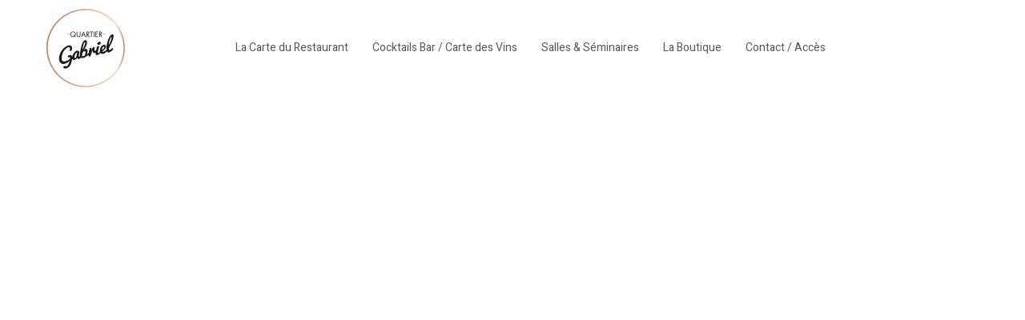

--- FILE ---
content_type: text/html; charset=utf-8
request_url: http://quartier-gabriel.fr/sortir-a-chambery
body_size: 10421
content:

<!doctype html>
<html lang="fr-fr" dir="ltr">
	<head>
		
		<meta name="viewport" content="width=device-width, initial-scale=1, shrink-to-fit=no">
		<meta charset="utf-8" />
	<base href="http://quartier-gabriel.fr/sortir-a-chambery" />
	<meta name="generator" content="HELIX_ULTIMATE_GENERATOR_TEXT" />
	<title>Sortir à Chambéry</title>
	<link href="/images/Ne-pas-toucher/favicon-qg.png" rel="shortcut icon" type="image/vnd.microsoft.icon" />
	<link href="/components/com_sppagebuilder/assets/css/font-awesome-5.min.css?4c712525bbbcd041da9d1cec623f871f" rel="stylesheet" />
	<link href="/components/com_sppagebuilder/assets/css/font-awesome-v4-shims.css?4c712525bbbcd041da9d1cec623f871f" rel="stylesheet" />
	<link href="/components/com_sppagebuilder/assets/css/animate.min.css?4c712525bbbcd041da9d1cec623f871f" rel="stylesheet" />
	<link href="/components/com_sppagebuilder/assets/css/sppagebuilder.css?4c712525bbbcd041da9d1cec623f871f" rel="stylesheet" />
	<link href="//fonts.googleapis.com/css?family=Poppins:100,100italic,200,200italic,300,300italic,400,400italic,500,500italic,600,600italic,700,700italic,800,800italic,900,900italic&display=swap" rel="stylesheet" />
	<link href="/media/com_sliderck/assets/swiper.css" rel="stylesheet" />
	<link href="//fonts.googleapis.com/css?family=Heebo:100,100i,300,300i,400,400i,500,500i,700,700i,900,900i&subset=latin&display=swap" rel="stylesheet" media="none" onload="media=&quot;all&quot;" />
	<link href="//fonts.googleapis.com/css?family=Poppins:100,100i,300,300i,400,400i,500,500i,700,700i,900,900i&subset=latin&display=swap" rel="stylesheet" media="none" onload="media=&quot;all&quot;" />
	<link href="//fonts.googleapis.com/css?family=Poppins:100,100i,300,300i,400,400i,500,500i,700,700i,900,900i&subset=devanagari&display=swap" rel="stylesheet" media="none" onload="media=&quot;all&quot;" />
	<link href="//fonts.googleapis.com/css?family=Work Sans:100,100i,300,300i,400,400i,500,500i,700,700i,900,900i&subset=latin&display=swap" rel="stylesheet" media="none" onload="media=&quot;all&quot;" />
	<link href="/templates/shaper_helixultimate/css/bootstrap.min.css" rel="stylesheet" />
	<link href="/plugins/system/helixultimate/assets/css/system-j3.min.css" rel="stylesheet" />
	<link href="/templates/shaper_helixultimate/css/template.css" rel="stylesheet" />
	<link href="/templates/shaper_helixultimate/css/presets/default.css" rel="stylesheet" />
	<link href="/components/com_sppagebuilder/assets/css/magnific-popup.css" rel="stylesheet" />
	<link href="//fonts.googleapis.com/css?family=Open+Sans:100,100italic,200,200italic,300,300italic,400,400italic,500,500italic,600,600italic,700,700italic,800,800italic,900,900italic&display=swap" rel="stylesheet" />
	<style>
#sliderck102 .swiper-img-cont { background-size: cover; }#sliderck102 .swiper-slide {
				
				-webkit-transition: filter 1s;
				transition: filter 1s;filter: blur(900pxpx);
				
				 -webkit-transition-delay: 0s;
				transition-delay: 0s;
			}
			#sliderck102 .swiper-slide:hover {
				z-index: 1;
				
			}
			#sliderck102 .swiper-slide.swiper-slide-active {
				z-index: 1;
				
			}
			
	#sliderck102 .swiper-title {
		width: 500px;
	color: #FFFFFF;
	padding-top: 50px;
	padding-right: 50px;
	padding-bottom: 50px;
	padding-left: 50px;
	font-size: 45px;
	font-family: 'Open Sans';
}
	#sliderck102 .swiper-button-prev {background-image: url("data:image/svg+xml;charset=utf-8,%3Csvg%20xmlns%3D'http%3A%2F%2Fwww.w3.org%2F2000%2Fsvg'%20viewBox%3D'0%200%2027%2044'%3E%3Cpath%20d%3D'M0%2C22L22%2C0l2.1%2C2.1L4.2%2C22l19.9%2C19.9L22%2C44L0%2C22L0%2C22L0%2C22z'%20fill%3D'%23FFFFFF'%2F%3E%3C%2Fsvg%3E");}
	#sliderck102 .swiper-button-next {background-image: url("data:image/svg+xml;charset=utf-8,%3Csvg%20xmlns%3D'http%3A%2F%2Fwww.w3.org%2F2000%2Fsvg'%20viewBox%3D'0%200%2027%2044'%3E%3Cpath%20d%3D'M27%2C22L27%2C22L5%2C44l-2.1-2.1L22.8%2C22L2.9%2C2.1L5%2C0L27%2C22L27%2C22z'%20fill%3D'%23FFFFFF'%2F%3E%3C%2Fsvg%3E");}
	#sliderck102 .swiper-button-prev:hover {background-image: url("data:image/svg+xml;charset=utf-8,%3Csvg%20xmlns%3D'http%3A%2F%2Fwww.w3.org%2F2000%2Fsvg'%20viewBox%3D'0%200%2027%2044'%3E%3Cpath%20d%3D'M0%2C22L22%2C0l2.1%2C2.1L4.2%2C22l19.9%2C19.9L22%2C44L0%2C22L0%2C22L0%2C22z'%20fill%3D'%23FFFFFF'%2F%3E%3C%2Fsvg%3E");}
	#sliderck102 .swiper-button-next:hover {background-image: url("data:image/svg+xml;charset=utf-8,%3Csvg%20xmlns%3D'http%3A%2F%2Fwww.w3.org%2F2000%2Fsvg'%20viewBox%3D'0%200%2027%2044'%3E%3Cpath%20d%3D'M27%2C22L27%2C22L5%2C44l-2.1-2.1L22.8%2C22L2.9%2C2.1L5%2C0L27%2C22L27%2C22z'%20fill%3D'%23FFFFFF'%2F%3E%3C%2Fsvg%3E");}
	#sliderck102 .swiper-pagination-bullet {background: #FFFFFF;}
	#sliderck102 .swiper-pagination-bullet-active {background: #FFFFFF;}.sp-page-builder .page-content #section-id-1636993094886{padding-top:0px;padding-right:0px;padding-bottom:0px;padding-left:0px;margin-top:0px;margin-right:0px;margin-bottom:0px;margin-left:0px;}#column-id-1636993094887{padding-top:1%;padding-right:15%;padding-bottom:10%;padding-left:15%;box-shadow:0 0 0 0 #fff;}@media (min-width:768px) and (max-width:991px) { #column-id-1636993094887{padding-top:0%;padding-right:0%;padding-bottom:10%;padding-left:0%;} }@media (max-width:767px) { #column-id-1636993094887{padding-top:10%;padding-right:10%;padding-bottom:10%;padding-left:10%;} }#sppb-addon-1636993094888 .sppb-addon-title {color:#121212;font-size:70px;font-weight:200;}@media (max-width:767px) {#sppb-addon-1636993094888 .sppb-addon-title {font-size:56px;line-height:56px;}}#sppb-addon-1636993094888 .sppb-addon-title { font-family:"Poppins"; }.sp-page-builder .page-content #section-id-1645605775382{padding-top:0px;padding-right:0px;padding-bottom:0px;padding-left:0px;margin-top:0px;margin-right:0px;margin-bottom:0px;margin-left:0px;background-color:#f4f4f4;}#column-id-1645605775383{padding-top:5%;padding-right:15%;padding-bottom:5%;padding-left:15%;box-shadow:0 0 0 0 #fff;}@media (min-width:768px) and (max-width:991px) { #column-id-1645605775383{padding-top:15%;padding-right:15%;padding-bottom:5%;padding-left:15%;} }@media (max-width:767px) { #column-id-1645605775383{padding-top:10%;padding-right:10%;padding-bottom:10%;padding-left:10%;} }#sppb-addon-1636993094890 {color:#303030;}#sppb-addon-1636993094890 a {color:#000000;}#sppb-addon-1636993094890 a:hover,#sppb-addon-1636993094890 a:focus,#sppb-addon-1636993094890 a:active {color:#bf5353;}#column-id-1645605775385{padding-top:15%;padding-right:15%;padding-bottom:15%;padding-left:0%;box-shadow:0 0 0 0 #fff;}@media (min-width:768px) and (max-width:991px) { #column-id-1645605775385{padding-top:0%;padding-right:15%;padding-bottom:15%;padding-left:15%;} }@media (max-width:767px) { #column-id-1645605775385{padding-top:0%;padding-right:0%;padding-bottom:0%;padding-left:0%;} }#sppb-addon-wrapper-1645605775387 {margin:0px 0px 30px 0px;}#sppb-addon-1645605775387 {box-shadow:0 0 0 0 #ffffff;}@media (min-width:768px) and (max-width:991px) {#sppb-addon-wrapper-1645605775387 {margin-top:0px;margin-right:0px;margin-bottom:20px;margin-left:0px;}}@media (max-width:767px) {#sppb-addon-wrapper-1645605775387 {margin-top:0px;margin-right:0px;margin-bottom:10px;margin-left:0px;}}.bfQuickMode .bfNextButton, .bfQuickMode .bfSubmitButton, .bfQuickMode .bfCancelButton {
    float: right;
    background: #121212;
    border-radius: 5px;
    border: 1px solid #c5886c;
    width: 100%;
    color: #fff;
    padding: 10px;
    margin-top: 20px;
}
.sppb-btn-default.sppb-btn-outline.focus:hover, .sppb-btn-default.sppb-btn-outline:focus:hover, .sppb-btn-default.sppb-btn-outline:hover {
    color: #010101;
    background-color: #c5886c;
    border-color: #c5886c;
}
.sppb-btn-default {
    color: #010101;
    background-color: #eff1f4;
    border-color: #c5886c;
}
.burger-icon > span {
    display: block;
    height: 2px;
    background-color: #c5886c;
    margin: 5px 0;
    transition: background-color 0.3s ease-in, opacity 0.3s ease-in, transform 0.3s ease-in;
}
.offcanvas-active .burger-icon > span, #modal-menu-toggler.active .burger-icon > span {
    background-color: #c5886c;
}
#sp-header {
    height: 120px;
    width: 100%;
    position: relative;
    z-index: 99;
    box-shadow: 0 0 0px 0 rgba(0, 0, 0, 0.1);
    animation: spFadeIn 0.5s;
}body{font-family: 'Heebo', sans-serif;font-size: 15px;color: #8b8b8b;line-height: 1.65;text-decoration: none;}
h1{font-family: 'Poppins', sans-serif;font-size: 70px;line-height: 0.9;text-decoration: none;}
@media (min-width:768px) and (max-width:991px){h1{font-size: 65px;}
}
@media (max-width:767px){h1{font-size: 55px;}
}
h2{font-family: 'Poppins', sans-serif;font-size: 50px;text-decoration: none;}
@media (max-width:767px){h2{font-size: 40px;}
}
h3{font-family: 'Work Sans', sans-serif;font-size: 22px;text-decoration: none;}
.logo-image {height:100px;}.logo-image-phone {height:100px;}@media(max-width: 992px) {.logo-image {height: 100px;}.logo-image-phone {height: 100px;}}@media(max-width: 576px) {.logo-image {height: 90px;}.logo-image-phone {height: 90px;}}.logo-image {height:100px;}.logo-image-phone {height:100px;}@media(max-width: 992px) {.logo-image {height: 100px;}.logo-image-phone {height: 100px;}}@media(max-width: 576px) {.logo-image {height: 90px;}.logo-image-phone {height: 90px;}}#sp-bottom{ background-color:#333333; }#sp-footer{ background-color:#333333; }.logo-image {height:100px;}.logo-image-phone {height:100px;}@media(max-width: 992px) {.logo-image {height: 100px;}.logo-image-phone {height: 100px;}}@media(max-width: 576px) {.logo-image {height: 90px;}.logo-image-phone {height: 90px;}}
	</style>
	<script type="application/json" class="joomla-script-options new">{"csrf.token":"0a0a4a60fd15fa8737ec683268b28eff","data":{"breakpoints":{"tablet":991,"mobile":480},"header":{"stickyOffset":"50"}},"system.paths":{"root":"","base":""}}</script>
	<script src="/media/jui/js/jquery.min.js?c89a24aa3743a347df915ea5ca49fa93"></script>
	<script src="/media/jui/js/jquery-noconflict.js?c89a24aa3743a347df915ea5ca49fa93"></script>
	<script src="/media/jui/js/jquery-migrate.min.js?c89a24aa3743a347df915ea5ca49fa93"></script>
	<script src="/components/com_sppagebuilder/assets/js/jquery.parallax.js?4c712525bbbcd041da9d1cec623f871f"></script>
	<script src="/components/com_sppagebuilder/assets/js/sppagebuilder.js?4c712525bbbcd041da9d1cec623f871f" defer></script>
	<script src="/media/com_sliderck/assets/swiper.min.js"></script>
	<script src="/templates/shaper_helixultimate/js/bootstrap.bundle.min.js"></script>
	<script src="/templates/shaper_helixultimate/js/main.js"></script>
	<script src="/components/com_sppagebuilder/assets/js/jquery.magnific-popup.min.js"></script>
	<script src="/media/system/js/core.js?c89a24aa3743a347df915ea5ca49fa93"></script>
	<script src="/templates/shaper_helixultimate/js/lazysizes.min.js"></script>
	<script>
;(function ($) {
	$.ajaxSetup({
		headers: {
			'X-CSRF-Token': Joomla.getOptions('csrf.token')
		}
	});
})(jQuery);jQuery(document).ready(function(){
	var sliderck102 = new Swiper('#sliderck102', {
		pagination: '.swiper-pagination',
		paginationClickable: true,
		setWrapperSize: true, // nécessaire pour garder les images centrées lors de la réduction de la fenêtre
		slidesPerView: '1',
		slidesPerGroup: 1,
		slidesPerColumn: 1,
		spaceBetween: 30,
		centeredSlides: true,
		initialSlide: 0,
		freeMode: 0,
		speed: 600,
		autoplay: 2000,
		autoplayDisableOnInteraction: true,
		autoplayStopOnLast: 1,
		effect: 'slide',
		fade: {crossFade: true},
		loop: true,
		loopedSlides: 3,
		keyboardControl: 0,
		mousewheelControl: 0,
		a11y: true,
		paginationType: 'bullets', // 'bullets' or 'progress' or 'fraction' or 'custom'
		
		// direction: 'horizontal',
		// autoHeight: true, //enable auto height to use more with content in slides. Not for images
		nextButton: '.swiper-button-next',
		prevButton: '.swiper-button-prev',
	});
	
});
template="shaper_helixultimate";jQuery(document).ready(function($){'use strict';
				if('hide' === 'hide') {
					$( '#sppb-addon-1645633588494' + ' .sppb-addon-accordion .sppb-panel-heading').removeClass('active');
				} else {
					$( '#sppb-addon-1645633588494' + ' .sppb-addon-accordion .sppb-panel-heading').addClass('active');
				}
				$( '#sppb-addon-1645633588494' + ' .sppb-addon-accordion .sppb-panel-collapse').hide();
			});
	</script>
	<meta property="og:title" content="Sortir à Chambéry" />
	<meta property="og:type" content="website" />
	<meta property="og:url" content="http://quartier-gabriel.fr/sortir-a-chambery" />
	<meta property="og:site_name" content="Quartier Gabriel" />
	<meta name="twitter:card" content="summary" />
	<meta name="twitter:site" content="Quartier Gabriel" />
	</head>
	<body class="site helix-ultimate hu com-sppagebuilder view-page layout-default task-none itemid-177 fr-fr ltr layout-fluid offcanvas-init offcanvs-position-right">

		
					<div class="sp-pre-loader">
				<div class='sp-loader-circle'></div>			</div>
		
		<div class="body-wrapper">
			<div class="body-innerwrapper">
				
<header id="sp-header" class="full-header full-header-center">
	<div class="container-fluid">
		<div class="container-inner">
			<div class="row align-items-center">
				<!-- Logo -->
				<div id="sp-logo" class="col-auto">
					<div class="sp-column">
													
							<div class="logo"><a href="/">
				<img class="logo-image  d-none d-lg-inline-block lazyload"
					data-srcset='http://quartier-gabriel.fr/images/logo-qg-web-v2.svg 1x, '
					data-src='http://quartier-gabriel.fr/images/logo-qg-web-v2.svg'
					alt='Quartier Gabriel'
				 data-size="auto" />
				<img class="logo-image-phone d-inline-block d-lg-none lazyload" data-src="http://quartier-gabriel.fr/images/logo-qg-web-v2.svg" alt="Quartier Gabriel" /></a></div>											</div>
				</div>

				<!-- Menu -->
				<div id="sp-menu" class="menu-with-social menu-center col-auto flex-auto">
					<div class="sp-column d-flex justify-content-between align-items-center">
						<div class="menu-with-offcanvas d-flex justify-content-between align-items-center flex-auto">
							<nav class="sp-megamenu-wrapper d-flex" role="navigation"><a id="offcanvas-toggler" aria-label="Menu" class="offcanvas-toggler-right d-flex d-lg-none" href="#"><div class="burger-icon" aria-hidden="true"><span></span><span></span><span></span></div></a><ul class="sp-megamenu-parent menu-animation-fade-up d-none d-lg-block"><li class="sp-menu-item"></li><li class="sp-menu-item"><a   href="/restaurant-menus-quartier-gabriel" >La Carte du Restaurant</a></li><li class="sp-menu-item"><a   href="/cocktails-bar-carte-des-vins" >Cocktails Bar / Carte des Vins</a></li><li class="sp-menu-item"><a   href="/salles-seminaires-montbonnot-grenoble" >Salles &amp; Séminaires</a></li><li class="sp-menu-item"><a  rel="noopener noreferrer" href="https://drive.quartier-gabriel.fr/" target="_blank" >La Boutique</a></li><li class="sp-menu-item"><a   href="/contact-acces" >Contact / Accès</a></li></ul></nav>							
						</div>

						<!-- Related Modules -->
						<div class="d-none d-lg-flex header-modules align-items-center">
								
													</div>

						<!-- Social icons -->
						<div class="social-wrap no-border d-flex align-items-center">
							<ul class="social-icons"><li class="social-icon-facebook"><a target="_blank" rel="noopener noreferrer" href="https://www.facebook.com/Quartier-Gabriel-546160765448424/" aria-label="Facebook"><span class="fab fa-facebook" aria-hidden="true"></span></a></li><li class="social-icon-instagram"><a target="_blank" rel="noopener noreferrer" href="https://www.instagram.com/quartiergabrielqg/?hl=fr" aria-label="Instagram"><span class="fab fa-instagram" aria-hidden="true"></span></a></li></ul>						</div>

						<!-- if offcanvas position right -->
													<a id="offcanvas-toggler"  aria-label="Menu" title="Menu"  class="mega offcanvas-toggler-secondary offcanvas-toggler-right d-flex align-items-center" href="#">
							<div class="burger-icon"><span></span><span></span><span></span></div>
							</a>
											</div>
				</div>

			</div>
		</div>
	</div>
</header>				
<section id="sp-section-1" >

				
	
<div class="row">
	<div id="sp-title" class="col-lg-12 "><div class="sp-column "><div class="sp-module "><div class="sp-module-content"><div class="mod-sppagebuilder  sp-page-builder" data-module_id="104">
	<div class="page-content">
		<div id="section-id-1679652878840" class="sppb-section" ><div class="sppb-container-inner"><div class="sppb-row"><div class="sppb-col-md-12" id="column-wrap-id-1679652878839"><div id="column-id-1679652878839" class="sppb-column" ><div class="sppb-column-addons"><div id="sppb-addon-wrapper-1679653080966" class="sppb-addon-wrapper"><div id="sppb-addon-1679653080966" class="clearfix "     ><div id="sppb-modal-1679653080966" class="mfp-hide white-popup-block"><div class="modal-inner-block"><br /><iframe style="display: block; margin: 0 auto; max-width: 600px; height: 630px;" src="https://bookings.zenchef.com/results?rid=361318&amp;fullscreen=1" width="100%" height="630" frameborder="0" scrolling="yes"></iframe></div></div><div class=" sppb-text-center"><a class="sppb-btn  sppb-btn-custom sppb-btn-sm sppb-btn-rounded sppb-btn-outline sppb-magnific-popup sppb-modal-selector" data-popup_type="inline" data-mainclass="mfp-no-margins mfp-with-zoom" href="#sppb-modal-1679653080966" id="sppb-modal-1679653080966-selector">BOOKEZ VOTRE TABLE</a></div><style type="text/css">#sppb-addon-wrapper-1679653080966 {
margin:0px 0px 0px 0px;}
#sppb-addon-1679653080966 {
	box-shadow: 0 0 0 0 #ffffff;
}
#sppb-addon-1679653080966 {
}
#sppb-addon-1679653080966.sppb-element-loaded {
}
@media (min-width: 768px) and (max-width: 991px) {#sppb-addon-1679653080966 {}}@media (max-width: 767px) {#sppb-addon-1679653080966 {}}</style><style type="text/css">#sppb-addon-1679653080966 #sppb-modal-1679653080966-selector.sppb-btn-custom{letter-spacing: 5px;}#sppb-addon-1679653080966 #sppb-modal-1679653080966-selector.sppb-btn-custom { border-color: #333;background-color: transparent; color: #333; padding: 10px 15px 10px 15px;}#sppb-addon-1679653080966 #sppb-modal-1679653080966-selector.sppb-btn-custom:hover { border-color: #222; background-color: #222; color: #fff;}</style></div></div></div></div></div></div></div></div><style type="text/css">.sp-page-builder .page-content #section-id-1630932731726{padding-top:50px;padding-right:0px;padding-bottom:50px;padding-left:0px;margin-top:0px;margin-right:0px;margin-bottom:0px;margin-left:0px;background-color:#333333;}#column-id-1630932731725{padding-top:50px;box-shadow:0 0 0 0 #fff;background-color:#121212;}#column-id-1630932749194{box-shadow:0 0 0 0 #fff;background-image:url(/images/Ne-pas-toucher/plan-quartier-gabriel.jpg);background-repeat:no-repeat;background-size:cover;background-attachment:scroll;background-position:0 0;}#column-id-1630932749194 > .sppb-column-overlay {background-color:rgba(0, 0, 0, 0.39)}#column-id-1630932749195{padding-top:50px;box-shadow:0 0 0 0 #fff;background-color:#121212;}.sp-page-builder .page-content #section-id-1679652878840{padding-top:0px;padding-right:0px;padding-bottom:20px;padding-left:0px;margin-top:0px;margin-right:0px;margin-bottom:0px;margin-left:0px;box-shadow:0 0 0 0 #ffffff;}@media (min-width:768px) and (max-width:991px) { .sp-page-builder .page-content #section-id-1679652878840{padding-top:33px;padding-right:0px;padding-bottom:0px;padding-left:0px;} }@media (max-width:767px) { .sp-page-builder .page-content #section-id-1679652878840{padding-top:46px;padding-right:0px;padding-bottom:15px;padding-left:0px;} }#column-id-1679652878839{box-shadow:0 0 0 0 #fff;}</style>	</div>
</div>
</div></div></div></div></div>
				
</section>
<section id="sp-main-body" >

				
	
<div class="row">
	
<main id="sp-component" class="col-lg-12 ">
	<div class="sp-column ">
		<div id="system-message-container" aria-live="polite">
			</div>


		
		
<div id="sp-page-builder" class="sp-page-builder  page-39">

	
	<div class="page-content">
				<section id="section-id-1636993094886" class="sppb-section" ><div class="sppb-row-overlay"></div><div class="sppb-row-container"><div class="sppb-row sppb-no-gutter"><div class="sppb-col-md-12 sppb-col-sm-12 sppp-column-vertical-align" id="column-wrap-id-1636993094887"><div id="column-id-1636993094887" class="sppb-column sppb-align-items-center" ><div class="sppb-column-addons"><div id="sppb-addon-wrapper-1636993094888" class="sppb-addon-wrapper"><div id="sppb-addon-1636993094888" class="clearfix "     ><div class="sppb-addon sppb-addon-text-block sppb-text-center "><h1 class="sppb-addon-title">Sortir à Chambéry</h1><div class="sppb-addon-content"></div></div></div></div></div></div></div></div></div></section><div id="section-id-1645605775382" class="sppb-section" ><div class="sppb-row-overlay"></div><div class="sppb-container-inner"><div class="sppb-row sppb-no-gutter"><div class="sppb-col-md-6 sppb-col-sm-12 sppp-column-vertical-align" id="column-wrap-id-1645605775383"><div id="column-id-1645605775383" class="sppb-column sppb-align-items-center" ><div class="sppb-column-addons"><div id="sppb-addon-wrapper-1636993094890" class="sppb-addon-wrapper"><div id="sppb-addon-1636993094890" class="clearfix "     ><div class="sppb-addon sppb-addon-text-block sppb-text-left "><h2 class="sppb-addon-title">Vous voulez sortir à chambery pour vous retrouver entre amis ou en famille ?</h2><div class="sppb-addon-content">Venez vite au bar brasserie Quartier Gabriel, le meilleur des bar pour sortir à chambery. Nous avons engagé pour vous les meilleurs serveurs et commis de cuisine dans ce bar brasserie pour sortit à chambery et vous pourrez aussi y goûter les meilleurs bières et cocktails que dans tout autre endroit où vous pourriez sortir à chambery.<br /><br />Pour consulter nos actualités et sortir à chambery, nos photos, nos infos, et nos menus afin de profiter pleinement et sortir à chambery, visitez régulièrement notre site internet http://www.quartier-gabriel.fr ou venez nous rendre visite directement au 75, rue Blaise Pascal 38330 MONTBONNOT pour profiter de tout le confort, du design, des jeux de lumière, de la musique, de la cuisine et des boissons du Quartier Gabriel et sortir à chambery. Une sortie unique dans la région.<br /><br />Ce bar aménagé comme un quartier pour sortir à chambery conviendra au plus grand nombre d’entre vous, à toute heure la journée et pour toutes les occasions possibles et imaginables à réaliser pour sortir à chambery comme un séminaire, un rendez-vous amoureux, un anniversaire, un baptême, un mariage ou même une soirée privée.<br /><br />Vous pouvez nous poser toutes vos questions pour sortir à chambery sur notre formulaire de contact, par mail ou par téléphone au 04 76 63 08 21 et un expert de sortir à chambery vous répondra pour sortir à chambery.<br /><br />Quartier Gabriel, sortir à chambery pour faire la fête et se retrouver en permanence, en toute discrétion et dans le plus grand confort.<br /><br /><a href="http://www.quartier-gabriel.fr/sortir-a-grenoble"><strong>Avec Quartier Gabriel, il est plus facile de sortir à chambery ou de sortir à grenoble pour se faire plaisir.</strong></a></div></div></div></div></div></div></div><div class="sppb-col-md-6 sppb-col-sm-12 sppp-column-vertical-align" id="column-wrap-id-1645605775385"><div id="column-id-1645605775385" class="sppb-column sppb-align-items-center" ><div class="sppb-column-addons"><div id="sppb-addon-wrapper-1645605775387" class="sppb-addon-wrapper"><div id="sppb-addon-1645605775387" class="clearfix "     ><div class="sppb-addon sppb-addon-module "><div class="sppb-addon-content"><div class="swiper-container swiper-layout-over " id="sliderck102" dir="ltr" data-effect="slide">
	<div class="swiper-wrapper">
				<div class="swiper-slide">
						<figure class="swiper-img-cont" style="background-image:url('/images/photos-bar/qg-cocktails-bar.jpg')">
				<img class="swiper-img lazyload" alt="" data-src="http://quartier-gabriel.fr//images/photos-bar/qg-cocktails-bar.jpg" />
			</figure>
								</div>
				<div class="swiper-slide">
						<figure class="swiper-img-cont" style="background-image:url('/images/photos-bar/qg-cocktails-bar-2.jpg')">
				<img class="swiper-img lazyload" alt="" data-src="http://quartier-gabriel.fr//images/photos-bar/qg-cocktails-bar-2.jpg" />
			</figure>
								</div>
				<div class="swiper-slide">
						<figure class="swiper-img-cont" style="background-image:url('/images/photos-bar/qg-cocktails-bar-3.jpg')">
				<img class="swiper-img lazyload" alt="" data-src="http://quartier-gabriel.fr//images/photos-bar/qg-cocktails-bar-3.jpg" />
			</figure>
								</div>
			</div>
		<div class="swiper-pagination"></div>
			<div class="swiper-button-next"></div>
	<div class="swiper-button-prev"></div>
	</div>

</div></div></div></div></div></div></div></div></div></div>
			</div>
</div>



			</div>
</main>
</div>
				
</section>
<section id="sp-bottom" >

						<div class="container">
				<div class="container-inner">
			
	
<div class="row">
	<div id="sp-bottom4" class="col-lg-12 "><div class="sp-column "><div class="sp-module "><div class="sp-module-content"><div class="mod-sppagebuilder  sp-page-builder" data-module_id="94">
	<div class="page-content">
		<div id="section-id-1630932731726" class="sppb-section" ><div class="sppb-row-overlay"></div><div class="sppb-container-inner"><div class="sppb-row sppb-no-gutter"><div class="sppb-col-md-4 sppb-col-sm-6 sppp-column-vertical-align" id="column-wrap-id-1630932731725"><div id="column-id-1630932731725" class="sppb-column sppb-align-items-center" ><div class="sppb-column-addons"><div id="sppb-addon-wrapper-1630932769683" class="sppb-addon-wrapper"><div id="sppb-addon-1630932769683" class="clearfix "     ><div class="sppb-addon sppb-addon-single-image sppb-text-center "><div class="sppb-addon-content"><div class="sppb-addon-single-image-container"><img class="sppb-img-responsive lazyload" data-src="http://quartier-gabriel.fr//images/Ne-pas-toucher/logo-qg-web.svg"  alt="Image" title=""   /></div></div></div><style type="text/css">@media (min-width: 768px) and (max-width: 991px) {#sppb-addon-1630932769683 {}}@media (max-width: 767px) {#sppb-addon-1630932769683 {}}</style><style type="text/css">#sppb-addon-1630932769683 img{}@media (min-width: 768px) and (max-width: 991px) {#sppb-addon-1630932769683 img{}}@media (max-width: 767px) {#sppb-addon-1630932769683 img{}}</style></div></div><div id="sppb-addon-wrapper-1630941236141" class="sppb-addon-wrapper"><div id="sppb-addon-1630941236141" class="clearfix "     ><div class="sppb-empty-space  clearfix"></div><style type="text/css">@media (min-width: 768px) and (max-width: 991px) {#sppb-addon-1630941236141 {}}@media (max-width: 767px) {#sppb-addon-1630941236141 {}}</style><style type="text/css">#sppb-addon-1630941236141 .sppb-empty-space {height: 40px;}@media (min-width: 768px) and (max-width: 991px) {#sppb-addon-1630941236141 .sppb-empty-space {height: 30px;}}@media (max-width: 767px) {#sppb-addon-1630941236141 .sppb-empty-space {height: 20px;}}</style></div></div><div id="sppb-addon-wrapper-1630932731729" class="sppb-addon-wrapper"><div id="sppb-addon-1630932731729" class="clearfix "     ><div class="sppb-addon sppb-addon-text-block  "><h3 class="sppb-addon-title">QUARTIER GABRIEL</h3><div class="sppb-addon-content">"Inovallée"<br />75, rue Blaise Pascal<br />38330 MONTBONNOT</div></div><style type="text/css">#sppb-addon-wrapper-1630932731729 {
margin:0px 0px 0px 0px;}
#sppb-addon-1630932731729 {
	color: #ffffff;
	background-color: #121212;
	box-shadow: 0 0 0 0 #ffffff;
padding:0px 50px 50px 50px;}
#sppb-addon-1630932731729 {
}
#sppb-addon-1630932731729.sppb-element-loaded {
}
#sppb-addon-1630932731729 .sppb-addon-title {
color:#ffffff;font-weight: 300;}
@media (min-width: 768px) and (max-width: 991px) {#sppb-addon-1630932731729 {}#sppb-addon-wrapper-1630932731729 {margin-top: 0px;margin-right: 0px;margin-bottom: 0px;margin-left: 0px;}}@media (max-width: 767px) {#sppb-addon-1630932731729 {}#sppb-addon-wrapper-1630932731729 {margin-top: 0px;margin-right: 0px;margin-bottom: 0px;margin-left: 0px;}}#sppb-addon-1630932731729 .sppb-addon-title { font-family: "Open Sans"; }
</style><style type="text/css">@media (min-width: 768px) and (max-width: 991px) {}@media (max-width: 767px) {}</style></div></div><div id="sppb-addon-wrapper-1630935755221" class="sppb-addon-wrapper"><div id="sppb-addon-1630935755221" class="clearfix "     ><div class="sppb-addon sppb-addon-text-block  "><h3 class="sppb-addon-title">Information & Réservation </h3><div class="sppb-addon-content"></div></div><style type="text/css">#sppb-addon-wrapper-1630935755221 {
margin:0px 0px 0px 0px;}
#sppb-addon-1630935755221 {
	color: #ffffff;
	background-color: #121212;
	box-shadow: 0 0 0 0 #ffffff;
padding:0px 50px 20px 50px;}
#sppb-addon-1630935755221 {
}
#sppb-addon-1630935755221.sppb-element-loaded {
}
#sppb-addon-1630935755221 .sppb-addon-title {
font-weight: 300;}
@media (min-width: 768px) and (max-width: 991px) {#sppb-addon-1630935755221 {}#sppb-addon-wrapper-1630935755221 {margin-top: 0px;margin-right: 0px;margin-bottom: 0px;margin-left: 0px;}}@media (max-width: 767px) {#sppb-addon-1630935755221 {}#sppb-addon-wrapper-1630935755221 {margin-top: 0px;margin-right: 0px;margin-bottom: 0px;margin-left: 0px;}}#sppb-addon-1630935755221 .sppb-addon-title { font-family: "Open Sans"; }
</style><style type="text/css">@media (min-width: 768px) and (max-width: 991px) {}@media (max-width: 767px) {}</style></div></div><div id="sppb-addon-wrapper-1630932987219" class="sppb-addon-wrapper"><div id="sppb-addon-1630932987219" class="clearfix "     ><div class="sppb-text-left"><a href="tel:0476630821" id="btn-1630932987219" class="sppb-btn  sppb-btn-default sppb-btn-lg sppb-btn-block sppb-btn-rounded sppb-btn-outline">04 76 63 08 21</a></div><style type="text/css">#sppb-addon-1630932987219 {
	background-color: #121212;
padding:0px 50px 0px 50px;}
#sppb-addon-1630932987219 {
}
#sppb-addon-1630932987219.sppb-element-loaded {
}
@media (min-width: 768px) and (max-width: 991px) {#sppb-addon-1630932987219 {}}@media (max-width: 767px) {#sppb-addon-1630932987219 {}}</style><style type="text/css">#sppb-addon-1630932987219 .sppb-btn i {margin:0px 0px 0px 0px;}</style></div></div><div id="sppb-addon-wrapper-1630936185025" class="sppb-addon-wrapper"><div id="sppb-addon-1630936185025" class="clearfix "     ><div class="sppb-addon sppb-addon-text-block  "><h3 class="sppb-addon-title">Horaires</h3><div class="sppb-addon-content"></div></div><style type="text/css">#sppb-addon-1630936185025 {
	color: #ffffff;
	background-color: #121212;
	box-shadow: 0 0 0 0 #ffffff;
padding:50px 50px 1px 50px;}
#sppb-addon-1630936185025 {
}
#sppb-addon-1630936185025.sppb-element-loaded {
}
#sppb-addon-1630936185025 .sppb-addon-title {
font-weight: 300;}
@media (min-width: 768px) and (max-width: 991px) {#sppb-addon-1630936185025 {}#sppb-addon-wrapper-1630936185025 {margin-top: 0px;margin-right: 0px;margin-bottom: 0px;margin-left: 0px;}}@media (max-width: 767px) {#sppb-addon-1630936185025 {}#sppb-addon-wrapper-1630936185025 {margin-top: 0px;margin-right: 0px;margin-bottom: 0px;margin-left: 0px;}}#sppb-addon-1630936185025 .sppb-addon-title { font-family: "Open Sans"; }
</style><style type="text/css">@media (min-width: 768px) and (max-width: 991px) {}@media (max-width: 767px) {}</style></div></div><div id="sppb-addon-wrapper-1630936482226" class="sppb-addon-wrapper"><div id="sppb-addon-1630936482226" class="clearfix "     ><div class="sppb-addon sppb-addon-text-block  "><div class="sppb-addon-content">Lundi : 09h00 &ndash; 00h00<br />Mardi : 09h00- 00h00<br />Mercredi : 09h00- 00h00<br />Jeudi : 09h00 &ndash; 01h00<br />Vendredi : 09h00 &ndash; 01h00<br />Samedi : 19h00 &ndash; 01h00</div></div><style type="text/css">#sppb-addon-1630936482226 {
	color: #ffffff;
	background-color: #121212;
padding:10px 50px 50px 50px;}
#sppb-addon-1630936482226 {
}
#sppb-addon-1630936482226.sppb-element-loaded {
}
@media (min-width: 768px) and (max-width: 991px) {#sppb-addon-1630936482226 {}}@media (max-width: 767px) {#sppb-addon-1630936482226 {}}</style><style type="text/css">@media (min-width: 768px) and (max-width: 991px) {}@media (max-width: 767px) {}</style></div></div><div id="sppb-addon-wrapper-1645633588494" class="sppb-addon-wrapper"><div id="sppb-addon-1645633588494" class="clearfix "     ><div class="sppb-addon sppb-addon-accordion "><div class="sppb-addon-content"><div class="sppb-panel-group"><div class="sppb-panel sppb-panel-custom"><div class="sppb-panel-heading active " id="sppb-ac-heading-1645633588494-key-0" aria-expanded="true" aria-controls="sppb-ac-content-1645633588494-key-0"><span class="sppb-accordion-icon-wrap" aria-label="de liens sur la brasserie Quartier Gabriel"><i class="fas fa-plus-circle" aria-hidden="true"></i> </span><span class="sppb-panel-title" aria-label="de liens sur la brasserie Quartier Gabriel">de liens sur la brasserie Quartier Gabriel</span></div><div id="sppb-ac-content-1645633588494-key-0" class="sppb-panel-collapse" aria-labelledby="sppb-ac-heading-1645633588494-key-0"><div class="sppb-panel-body"><div id="sppb-addon-wrapper-1645633583348" class="sppb-addon-wrapper"><div id="sppb-addon-1645633583348" class="clearfix "     ><div class="sppb-addon sppb-addon-module "><div class="sppb-addon-content"><ul class="menu">
<li class="item-148"><a href="/bar-lounge-grenoble" >Bar Lounge Grenoble</a></li><li class="item-149"><a href="/bars-chambery" >Bars chambery</a></li><li class="item-150"><a href="/bars-grenoble" >Bars Grenoble</a></li><li class="item-151"><a href="/brasserie-grenoble" >Brasserie grenoble</a></li><li class="item-152"><a href="/location-de-salle-inovallee" >Location de salle Inovallée</a></li><li class="item-153"><a href="/location-de-salle-meylan" >Location de salle Meylan</a></li><li class="item-154"><a href="/location-de-salle-montbonnot" >Location de salle Montbonnot</a></li><li class="item-155"><a href="/repas-d-affaire-chambery" >Repas d'affaire Chambéry</a></li><li class="item-156"><a href="/repas-d-affaire-grenoble" >Repas d'affaire Grenoble</a></li><li class="item-157"><a href="/repas-d-affaire-montbonnot" >Repas d'affaire Montbonnot</a></li><li class="item-158"><a href="/repas-d-entreprise-grenoble" >Repas d'entreprise Grenoble</a></li><li class="item-159"><a href="/repas-d-entreprise-montbonnot" >Repas d'entreprise Montbonnot</a></li><li class="item-160"><a href="/repas-de-fin-d-annee-entreprise-grenoble" >Repas de fin d'année entreprise Grenoble</a></li><li class="item-161"><a href="/repas-de-fin-d-annee-entreprise-montbonnot" >Repas de fin d'année entreprise Montbonnot</a></li><li class="item-162"><a href="/restaurants-chambery" >Restaurants Chambéry</a></li><li class="item-163"><a href="/restaurants-grenoble" >Restaurants Grenoble</a></li><li class="item-164"><a href="/salle-conference-grenoble" >Salle conference Grenoble</a></li><li class="item-165"><a href="/salle-conference-meylan" >Salle conférence Meylan</a></li><li class="item-166"><a href="/salle-conference-montbonnot" >Salle conférence Montbonnot</a></li><li class="item-167"><a href="/salle-de-reunion-grenoble" >Salle de réunion Grenoble</a></li><li class="item-168"><a href="/salle-de-reunion-isere" >Salle de réunion Isère</a></li><li class="item-169"><a href="/salle-de-reunion-meylan" >Salle de réunion Meylan</a></li><li class="item-170"><a href="/salle-de-reunion-montbonnot" >Salle de réunion Montbonnot</a></li><li class="item-171"><a href="/salle-de-seminaire-grenoble" >Salle de séminaire Grenoble</a></li><li class="item-172"><a href="/salle-de-seminaire-isere" >Salle de séminaire Isère</a></li><li class="item-173"><a href="/salle-de-seminaire-meylan" >Salle de séminaire Meylan</a></li><li class="item-174"><a href="/seminaire-grenoble" >séminaire Grenoble</a></li><li class="item-175"><a href="/seminaire-isere" >Séminaire Isère</a></li><li class="item-176"><a href="/seminaire-meylan" >Séminaire Meylan</a></li><li class="item-177 current active"><a href="/sortir-a-chambery" >Sortir à Chambéry</a></li><li class="item-178"><a href="/sortir-a-grenoble" >Sortir à Grenoble</a></li></ul>
</div></div><style type="text/css">#sppb-addon-wrapper-1645633583348 {
margin:0px 0px 30px 0px;}
#sppb-addon-1645633583348 {
	box-shadow: 0 0 0 0 #ffffff;
}
#sppb-addon-1645633583348 {
}
#sppb-addon-1645633583348.sppb-element-loaded {
}
@media (min-width: 768px) and (max-width: 991px) {#sppb-addon-1645633583348 {}}@media (max-width: 767px) {#sppb-addon-1645633583348 {}}</style></div></div></div></div></div></div></div></div><style type="text/css">#sppb-addon-wrapper-1645633588494 {
margin:0px 0px 30px 0px;}
#sppb-addon-1645633588494 {
	box-shadow: 0 0 0 0 #ffffff;
}
#sppb-addon-1645633588494 {
}
#sppb-addon-1645633588494.sppb-element-loaded {
}
#sppb-addon-1645633588494 a {
	color: #ffffff;
}
@media (min-width: 768px) and (max-width: 991px) {#sppb-addon-1645633588494 {}}@media (max-width: 767px) {#sppb-addon-1645633588494 {}}</style><style type="text/css">#sppb-addon-1645633588494 .sppb-panel.sppb-panel-custom {background: #121212;padding: 0px 30px 0px 30px;border-top-width: 0;}#sppb-addon-1645633588494 .sppb-panel-group > .sppb-panel.sppb-panel-custom:first-child {border-top-width: ;}#sppb-addon-1645633588494 .sppb-panel-custom .sppb-panel-heading {letter-spacing: 0px;}#sppb-addon-1645633588494 .sppb-panel-custom .sppb-panel-heading .sppb-panel-title{}</style></div></div></div></div></div><div class="sppb-col-md-4 sppb-col-sm-6 sppp-column-vertical-align" id="column-wrap-id-1630932749194"><div id="column-id-1630932749194" class="sppb-column sppb-align-items-center" ><div class="sppb-column-overlay"></div><div class="sppb-column-addons"><div id="sppb-addon-wrapper-1631016601912" class="sppb-addon-wrapper"><div id="sppb-addon-1631016601912" class="clearfix "     ><div class="sppb-icon  sppb-text-center sppb-icon-hover-effect-zoom-in"><span class="sppb-icon-inner"><i class="fas fa-map-marker-alt" aria-hidden="true"></i></span></div><style type="text/css">@media (min-width: 768px) and (max-width: 991px) {#sppb-addon-1631016601912 {}}@media (max-width: 767px) {#sppb-addon-1631016601912 {}#sppb-addon-wrapper-1631016601912 {margin-top: 50px;}}</style><style type="text/css">#sppb-addon-1631016601912 .sppb-icon-inner {height: 176px;color: #fff;
}
#sppb-addon-1631016601912 .sppb-icon-inner i {line-height: 176px;font-size: 153px;
}
@media (min-width: 768px) and (max-width: 991px) {#sppb-addon-1631016601912 .sppb-icon-inner i {font-size: 105px;
}
}</style></div></div><div id="sppb-addon-wrapper-1631016760327" class="sppb-addon-wrapper"><div id="sppb-addon-1631016760327" class="clearfix "     ><div class="sppb-addon sppb-addon-text-block sppb-text-center "><h3 class="sppb-addon-title">Plan d'accès</h3><div class="sppb-addon-content"></div></div><style type="text/css">#sppb-addon-1631016760327 .sppb-addon-title {
color:#ffffff;font-weight: 300;}
@media (min-width: 768px) and (max-width: 991px) {#sppb-addon-1631016760327 {}}@media (max-width: 767px) {#sppb-addon-1631016760327 {}#sppb-addon-wrapper-1631016760327 {margin-bottom: 50px;}}#sppb-addon-1631016760327 .sppb-addon-title { font-family: "Open Sans"; }
</style><style type="text/css">@media (min-width: 768px) and (max-width: 991px) {}@media (max-width: 767px) {}</style></div></div></div></div></div><div class="sppb-col-md-4" id="column-wrap-id-1630932749195"><div id="column-id-1630932749195" class="sppb-column" ><div class="sppb-column-addons"><div id="sppb-addon-wrapper-1630932881730" class="sppb-addon-wrapper"><div id="sppb-addon-1630932881730" class="clearfix "     ><div class="sppb-addon sppb-addon-text-block  "><h2 class="sppb-addon-title">Contact</h2><div class="sppb-addon-content"></div></div><style type="text/css">#sppb-addon-wrapper-1630932881730 {
margin:0px 0px 0px 0px;}
#sppb-addon-1630932881730 {
	color: #eeeeee;
	box-shadow: 0 0 0 0 #ffffff;
padding:  20px 20px;}
#sppb-addon-1630932881730 {
}
#sppb-addon-1630932881730.sppb-element-loaded {
}
#sppb-addon-1630932881730 .sppb-addon-title {
font-weight: 100;}
@media (min-width: 768px) and (max-width: 991px) {#sppb-addon-1630932881730 {}#sppb-addon-wrapper-1630932881730 {margin-top: 0px;margin-right: 0px;margin-bottom: 20px;margin-left: 0px;}}@media (max-width: 767px) {#sppb-addon-1630932881730 {}#sppb-addon-wrapper-1630932881730 {margin-top: 0px;margin-right: 0px;margin-bottom: 10px;margin-left: 0px;}}#sppb-addon-1630932881730 .sppb-addon-title { font-family: "Open Sans"; }
</style><style type="text/css">@media (min-width: 768px) and (max-width: 991px) {}@media (max-width: 767px) {}</style></div></div><div id="sppb-addon-wrapper-1645628252641" class="sppb-addon-wrapper"><div id="sppb-addon-1645628252641" class="clearfix "     ><div class="sppb-addon sppb-addon-form-builder"><div class="sppb-addon-content"><form class="sppb-addon-form-builder-form"><div class="sppb-form-group sppb-form-builder-field-0"><label for="sppb-form-builder-field-0">Prénom<span class="sppb-field-required"> *</span></label><input type="text" id="sppb-form-builder-field-0" name="form-builder-item-[first-name*]" class="sppb-form-control" required><span class="sppb-form-builder-required">Veuillez remplir les champs requis.</span></div><div class="sppb-form-group sppb-form-builder-field-1"><label for="sppb-form-builder-field-1">Nom<span class="sppb-field-required"> *</span></label><input type="text" id="sppb-form-builder-field-1" name="form-builder-item-[last-name*]" class="sppb-form-control" required><span class="sppb-form-builder-required">Veuillez remplir les champs requis.</span></div><div class="sppb-form-group sppb-form-builder-field-2"><label for="sppb-form-builder-field-2">Email<span class="sppb-field-required"> *</span></label><input type="email" id="sppb-form-builder-field-2" name="form-builder-item-[email*]" class="sppb-form-control" required><span class="sppb-form-builder-required">Veuillez remplir les champs requis.</span></div><div class="sppb-form-group sppb-form-builder-field-3"><label for="sppb-form-builder-field-3">Sujet</label><input type="text" id="sppb-form-builder-field-3" name="form-builder-item-[subject]" class="sppb-form-control"></div><div class="sppb-form-group sppb-form-builder-field-4"><label for="sppb-form-builder-field-4">Message<span class="sppb-field-required"> *</span></label><textarea name="form-builder-item-[message*]" id="sppb-form-builder-field-4" class="sppb-form-control not-resize"  required></textarea><span class="sppb-form-builder-required">Veuillez remplir les champs requis.</span></div><input type="hidden" name="recipient" value="Y29udGFjdEBpZC1jcmVhdGlvbi5mcg=="><input type="hidden" name="from" value="Y29udGFjdEBpZC1jcmVhdGlvbi5mcg=="><input type="hidden" name="addon_id" value="1645628252641"><input type="hidden" name="additional_header" value="UmVwbHktVG86IHt7ZW1haWx9fQpSZXBseS1uYW1lOiB7e2ZpcnN0LW5hbWV9fSB7e2xhc3QtbmFtZX19CkNjOiB7e2VtYWlsfX0="><input type="hidden" name="email_subject" value="e3tzdWJqZWN0fX0gfCB7e3NpdGUtbmFtZX19"><textarea style="display:none;" name="email_template" aria-label="Not For Read">[base64]</textarea><input type="hidden" name="success_message" value="RS1tYWlsIGVudm95w6kgYXZlYyBzdWNjw6hzICE="><input type="hidden" name="failed_message" value="TCdlLW1haWwgZW52b3nDqSBhIMOpY2hvdcOpLCByZW1wbGlzc2V6IGxlIGNoYW1wIHJlcXVpcyBldCByw6llc3NheWV6ICE="><div class="sppb-form-group"><label for="captcha-1645628252641">3 + 4 = ?</label><input type="text" name="captcha_question" id="captcha-1645628252641" class="sppb-form-control" placeholder="3 + 4 = ?" required></div><input type="hidden" name="captcha_answer" value="8f14e45fceea167a5a36dedd4bea2543"><input type="hidden" name="captcha_type" value="default"><div class="sppb-form-builder-btn sppb-text-left "><button type="submit" id="btn-1645628252641" class="sppb-btn sppb-btn-primary sppb-btn-rounded" aria-label="Envoyer"><i class="fa" aria-hidden="true"></i>Envoyer</button></div></form><div style="display:none;margin-top:10px;" class="sppb-ajax-contact-status"></div></div></div><style type="text/css">#sppb-addon-wrapper-1645628252641 {
margin:0px 0px 0px 0px;}
#sppb-addon-1645628252641 {
	background-color: #121212;
	box-shadow: 0 0 0 0 #ffffff;
padding:0px 30px 30px 30px;}
#sppb-addon-1645628252641 {
}
#sppb-addon-1645628252641.sppb-element-loaded {
}
@media (min-width: 768px) and (max-width: 991px) {#sppb-addon-1645628252641 {}}@media (max-width: 767px) {#sppb-addon-1645628252641 {}}</style><style type="text/css">#sppb-addon-1645628252641 .sppb-form-group.sppb-form-builder-field-0 { width:100%;}#sppb-addon-1645628252641 .sppb-form-group.sppb-form-builder-field-1 { width:100%;}#sppb-addon-1645628252641 .sppb-form-group.sppb-form-builder-field-2 { width:100%;}#sppb-addon-1645628252641 .sppb-form-group.sppb-form-builder-field-3 { width:100%;}#sppb-addon-1645628252641 .sppb-addon-form-builder-form { margin-left:-15px;margin-right:-15px;}#sppb-addon-1645628252641 .sppb-form-check,#sppb-addon-1645628252641 .sppb-form-builder-btn { margin-left:15px;margin-right:15px;}#sppb-addon-1645628252641 .sppb-form-builder-recaptcha,#sppb-addon-1645628252641 .sppb-form-builder-invisible-recaptcha,#sppb-addon-1645628252641 .sppb-addon-form-builder-form .sppb-form-group { padding-left:15px;padding-right:15px;}#sppb-addon-1645628252641 .sppb-form-builder-btn button {margin: 0px 0px 0px 0px;}@media (min-width: 768px) and (max-width: 991px) {#sppb-addon-1645628252641 .sppb-addon-form-builder-form { margin-left:-15px;margin-right:-15px;}#sppb-addon-1645628252641 .sppb-form-check,#sppb-addon-1645628252641 .sppb-form-builder-btn { margin-left:15px;margin-right:15px;}#sppb-addon-1645628252641 .sppb-form-builder-recaptcha,#sppb-addon-1645628252641 .sppb-form-builder-invisible-recaptcha,#sppb-addon-1645628252641 .sppb-addon-form-builder-form .sppb-form-group { padding-left:15px;padding-right:15px;}}@media (max-width: 767px) {#sppb-addon-1645628252641 .sppb-addon-form-builder-form { margin-left:-15px;margin-right:-15px;}#sppb-addon-1645628252641 .sppb-form-check,#sppb-addon-1645628252641 .sppb-form-builder-btn { margin-left:15px;margin-right:15px;}#sppb-addon-1645628252641 .sppb-form-builder-recaptcha,#sppb-addon-1645628252641 .sppb-form-builder-invisible-recaptcha,#sppb-addon-1645628252641 .sppb-addon-form-builder-form .sppb-form-group { padding-left:15px;padding-right:15px;}}#sppb-addon-1645628252641 #btn-1645628252641.sppb-btn-primary{letter-spacing: 0px;}</style></div></div></div></div></div></div></div></div><style type="text/css">.sp-page-builder .page-content #section-id-1630932731726{padding-top:50px;padding-right:0px;padding-bottom:50px;padding-left:0px;margin-top:0px;margin-right:0px;margin-bottom:0px;margin-left:0px;background-color:#333333;}#column-id-1630932731725{padding-top:50px;box-shadow:0 0 0 0 #fff;background-color:#121212;}#column-id-1630932749194{box-shadow:0 0 0 0 #fff;background-image:url(/images/Ne-pas-toucher/plan-quartier-gabriel.jpg);background-repeat:no-repeat;background-size:cover;background-attachment:scroll;background-position:0 0;}#column-id-1630932749194 > .sppb-column-overlay {background-color:rgba(0, 0, 0, 0.39)}#column-id-1630932749195{padding-top:50px;box-shadow:0 0 0 0 #fff;background-color:#121212;}</style>	</div>
</div>
</div></div></div></div></div>
							</div>
			</div>
			
</section>
<footer id="sp-footer" >

						<div class="container">
				<div class="container-inner">
			
	
<div class="row">
	<div id="sp-footer1" class="col-lg-6 "><div class="sp-column "><span class="sp-copyright">© 2021 Quartier Gabriel - Design by ID Création</span></div></div><div id="sp-footer2" class="col-lg-6 "><div class="sp-column "><div class="sp-module "><div class="sp-module-content"><ul class="menu">
<li class="item-129"><a href="/mentions-legales-et-credits" >Mentions Légales et Crédits</a></li><li class="item-179"><a href="/recrutement-quartier-gabriel" >Recrutement Quartier Gabriel</a></li></ul>
</div></div></div></div></div>
							</div>
			</div>
			
</footer>			</div>
		</div>

		<!-- Off Canvas Menu -->
		<div class="offcanvas-overlay"></div>
		<!-- Rendering the offcanvas style -->
		<!-- If canvas style selected then render the style -->
		<!-- otherwise (for old templates) attach the offcanvas module position -->
					<div class="offcanvas-menu">
	<div class="d-flex align-items-center p-3 pt-4">
		<div class="logo"><a href="/">
				<img class="logo-image  d-none d-lg-inline-block lazyload"
					data-srcset='http://quartier-gabriel.fr/images/logo-qg-web-v2.svg 1x, '
					data-src='http://quartier-gabriel.fr/images/logo-qg-web-v2.svg'
					alt='Quartier Gabriel'
				 data-size="auto" />
				<img class="logo-image-phone d-inline-block d-lg-none lazyload" data-src="http://quartier-gabriel.fr/images/logo-qg-web-v2.svg" alt="Quartier Gabriel" /></a></div>		<a href="#" class="close-offcanvas" aria-label="Close Off-canvas">
			<div class="burger-icon">
				<span></span>
				<span></span>
				<span></span>
			</div>
		</a>
	</div>
	<div class="offcanvas-inner">
		<div class="d-flex header-modules mb-3">
			
					</div>
		
					<div class="sp-module _menu"><div class="sp-module-content"><ul class="menu nav-pills">
<li class="item-117"><a href="/restaurant-menus-quartier-gabriel" >La Carte du Restaurant</a></li><li class="item-132"><a href="/cocktails-bar-carte-des-vins" >Cocktails Bar / Carte des Vins</a></li><li class="item-118"><a href="/salles-seminaires-montbonnot-grenoble" >Salles &amp; Séminaires</a></li><li class="item-133"><a href="https://drive.quartier-gabriel.fr/" target="_blank" rel="noopener noreferrer">La Boutique</a></li><li class="item-119"><a href="/contact-acces" >Contact / Accès</a></li></ul>
</div></div>
		
		
					<div class="mb-4">
				<ul class="sp-contact-info"><li class="sp-contact-phone"><span class="fas fa-phone" aria-hidden="true"></span> <a href="tel:0476630821">04 76 63 08 21</a></li><li class="sp-contact-email"><span class="far fa-envelope" aria-hidden="true"></span> <a href="mailto:contact@quartier-gabriel.fr">contact@quartier-gabriel.fr</a></li></ul>			</div>
		
					<ul class="social-icons"><li class="social-icon-facebook"><a target="_blank" rel="noopener noreferrer" href="https://www.facebook.com/Quartier-Gabriel-546160765448424/" aria-label="Facebook"><span class="fab fa-facebook" aria-hidden="true"></span></a></li><li class="social-icon-instagram"><a target="_blank" rel="noopener noreferrer" href="https://www.instagram.com/quartiergabrielqg/?hl=fr" aria-label="Instagram"><span class="fab fa-instagram" aria-hidden="true"></span></a></li></ul>		
				
		<!-- custom module position -->
		
	</div>
</div>				

		
		

		<!-- Go to top -->
					<a href="#" class="sp-scroll-up" aria-label="Scroll Up"><span class="fas fa-angle-up" aria-hidden="true"></span></a>
					</body>
</html>

--- FILE ---
content_type: text/css
request_url: http://quartier-gabriel.fr/templates/shaper_helixultimate/css/presets/default.css
body_size: 881
content:
body,.sp-preloader{background-color:#ffffff;color:#252525}.sp-preloader>div{background:#252525}.sp-preloader>div:after{background:#ffffff}#sp-top-bar{background:#333333;color:#aaaaaa}#sp-top-bar a{color:#aaaaaa}#sp-header{background:#ffffff}#sp-menu ul.social-icons a:hover,#sp-menu ul.social-icons a:focus{color:#252525}a{color:#252525}a:hover,a:focus,a:active{color:#04d427}.tags>li{display:inline-block}.tags>li a{background:rgba(37, 37, 37, 0.1);color:#252525}.tags>li a:hover{background:#04d427}.article-social-share .social-share-icon ul li a{color:#252525}.article-social-share .social-share-icon ul li a:hover,.article-social-share .social-share-icon ul li a:focus{background:#252525}.pager>li a{border:1px solid #ededed;color:#252525}.sp-reading-progress-bar{background-color:#252525}.sp-megamenu-parent>li>a{color:#595959}.sp-megamenu-parent>li:hover>a{color:#c5886c}.sp-megamenu-parent>li.active>a,.sp-megamenu-parent>li.active:hover>a{color:#c5886c}.sp-megamenu-parent .sp-dropdown .sp-dropdown-inner{background:#ffffff}.sp-megamenu-parent .sp-dropdown li.sp-menu-item>a{color:#303030}.sp-megamenu-parent .sp-dropdown li.sp-menu-item>a:hover{color:#c5886c}.sp-megamenu-parent .sp-dropdown li.sp-menu-item.active>a{color:#c5886c}.sp-megamenu-parent .sp-mega-group>li>a{color:#303030}#offcanvas-toggler>.fa{color:#595959}#offcanvas-toggler>.fa:hover,#offcanvas-toggler>.fa:focus,#offcanvas-toggler>.fa:active{color:#c5886c}#offcanvas-toggler>.fas{color:#595959}#offcanvas-toggler>.fas:hover,#offcanvas-toggler>.fas:focus,#offcanvas-toggler>.fas:active{color:#c5886c}#offcanvas-toggler>.far{color:#595959}#offcanvas-toggler>.far:hover,#offcanvas-toggler>.far:focus,#offcanvas-toggler>.far:active{color:#c5886c}.offcanvas-menu{background-color:#ffffff;color:#303030}.offcanvas-menu .offcanvas-inner a{color:#252525}.offcanvas-menu .offcanvas-inner a:hover,.offcanvas-menu .offcanvas-inner a:focus,.offcanvas-menu .offcanvas-inner a:active{color:#252525}.offcanvas-menu .offcanvas-inner ul.menu>li a,.offcanvas-menu .offcanvas-inner ul.menu>li span{color:#303030}.offcanvas-menu .offcanvas-inner ul.menu>li a:hover,.offcanvas-menu .offcanvas-inner ul.menu>li a:focus,.offcanvas-menu .offcanvas-inner ul.menu>li span:hover,.offcanvas-menu .offcanvas-inner ul.menu>li span:focus{color:#c5886c}.offcanvas-menu .offcanvas-inner ul.menu>li.menu-parent>a>.menu-toggler,.offcanvas-menu .offcanvas-inner ul.menu>li.menu-parent>.menu-separator>.menu-toggler{color:rgba(48, 48, 48, 0.5)}.offcanvas-menu .offcanvas-inner ul.menu>li.menu-parent .menu-toggler{color:rgba(48, 48, 48, 0.5)}.offcanvas-menu .offcanvas-inner ul.menu>li li a{color:rgba(48, 48, 48, 0.8)}.btn-primary,.sppb-btn-primary{border-color:#252525;background-color:#252525}.btn-primary:hover,.sppb-btn-primary:hover{border-color:#04d427;background-color:#04d427}ul.social-icons>li a:hover{color:#252525}.sp-page-title{background:#252525}.layout-boxed .body-innerwrapper{background:#ffffff}.sp-module ul>li>a{color:#252525}.sp-module ul>li>a:hover{color:#252525}.sp-module .latestnews>div>a{color:#252525}.sp-module .latestnews>div>a:hover{color:#252525}.sp-module .tagscloud .tag-name:hover{background:#252525}.search .btn-toolbar button{background:#252525}#sp-footer,#sp-bottom{background:#171717;color:#ffffff}#sp-footer a,#sp-bottom a{color:#a2a2a2}#sp-footer a:hover,#sp-footer a:active,#sp-footer a:focus,#sp-bottom a:hover,#sp-bottom a:active,#sp-bottom a:focus{color:#ffffff}#sp-bottom .sp-module-content .latestnews>li>a>span{color:#ffffff}.sp-comingsoon body{background-color:#252525}.pagination>li>a,.pagination>li>span{color:#252525}.pagination>li>a:hover,.pagination>li>a:focus,.pagination>li>span:hover,.pagination>li>span:focus{color:#252525}.pagination>.active>a,.pagination>.active>span{border-color:#252525;background-color:#252525}.pagination>.active>a:hover,.pagination>.active>a:focus,.pagination>.active>span:hover,.pagination>.active>span:focus{border-color:#252525;background-color:#252525}.error-code,.coming-soon-number{color:#252525}

--- FILE ---
content_type: image/svg+xml
request_url: http://quartier-gabriel.fr/images/logo-qg-web-v2.svg
body_size: 7733
content:
<?xml version="1.0" encoding="utf-8"?>
<!-- Generator: Adobe Illustrator 14.0.0, SVG Export Plug-In . SVG Version: 6.00 Build 43363)  -->
<!DOCTYPE svg PUBLIC "-//W3C//DTD SVG 1.1//EN" "http://www.w3.org/Graphics/SVG/1.1/DTD/svg11.dtd">
<svg version="1.1" id="Calque_1" xmlns="http://www.w3.org/2000/svg" xmlns:xlink="http://www.w3.org/1999/xlink" x="0px" y="0px"
	 width="130px" height="130px" viewBox="0 0 130 130" enable-background="new 0 0 130 130" xml:space="preserve">
<g>
	<defs>
		<rect id="SVGID_1_" x="1" y="1.111" width="127.89" height="127.889"/>
	</defs>
	<clipPath id="SVGID_2_">
		<use xlink:href="#SVGID_1_"  overflow="visible"/>
	</clipPath>
	<path clip-path="url(#SVGID_2_)" fill="#1A171C" d="M102.85,65.841c0.05-0.219,0.097-0.422,0.146-0.617
		c0.047-0.189,0.101-0.37,0.153-0.538c0.058-0.17,0.108-0.309,0.157-0.419c0.451-0.979,0.935-1.989,1.45-3.029
		c0.515-1.038,1.028-2.09,1.541-3.158c0.509-1.067,0.999-2.137,1.472-3.209c0.472-1.074,0.886-2.133,1.242-3.176
		s0.643-2.067,0.854-3.07c0.208-1.002,0.316-1.964,0.316-2.888c0-0.413-0.034-0.81-0.095-1.195
		c-0.064-0.383-0.176-0.714-0.334-0.996c-0.158-0.279-0.369-0.486-0.646-0.618c-0.276-0.132-0.622-0.153-1.045-0.06
		c-0.618,0.13-1.226,0.447-1.825,0.951c-0.599,0.502-1.174,1.138-1.726,1.909c-0.548,0.773-1.075,1.65-1.576,2.638
		c-0.5,0.986-0.961,2.029-1.39,3.135c-0.428,1.103-0.809,2.239-1.149,3.411c-0.337,1.174-0.629,2.329-0.876,3.473
		c-0.243,1.143-0.431,2.242-0.56,3.295c-0.129,1.053-0.188,2.016-0.188,2.892c0,1.124,0.091,2.181,0.281,3.165
		c-0.481,0.454-0.985,0.893-1.514,1.31c-0.62,0.484-1.257,0.919-1.908,1.294c-0.653,0.376-1.273,0.628-1.857,0.754
		c-0.191,0.042-0.364,0.057-0.527,0.055c-0.161-0.005-0.316-0.038-0.462-0.106c-0.15-0.067-0.293-0.172-0.435-0.319
		c-0.143-0.146-0.29-0.336-0.436-0.568c0.853-0.418,1.647-0.922,2.378-1.499c0.729-0.577,1.361-1.197,1.89-1.851
		c0.533-0.655,0.945-1.318,1.25-1.991c0.295-0.671,0.443-1.313,0.443-1.92c0-0.561-0.096-1.046-0.293-1.456
		c-0.194-0.41-0.47-0.735-0.817-0.979c-0.347-0.244-0.758-0.405-1.227-0.479c-0.473-0.076-0.98-0.055-1.533,0.065
		c-0.678,0.145-1.294,0.398-1.847,0.755c-0.556,0.363-1.057,0.793-1.503,1.297c-0.447,0.505-0.836,1.062-1.17,1.666
		c-0.335,0.606-0.612,1.23-0.834,1.867c-0.219,0.637-0.383,1.271-0.492,1.911C88.056,68.176,88,68.768,88,69.316
		c0,0.672,0.082,1.301,0.237,1.887c-0.048,0.048-0.095,0.098-0.143,0.146c-0.443,0.442-0.878,0.836-1.313,1.175
		c-0.434,0.337-0.826,0.545-1.18,0.62c-0.301,0.066-0.504-0.021-0.601-0.258c-0.097-0.239-0.148-0.582-0.148-1.024
		c0-0.449,0.052-0.969,0.148-1.556c0.097-0.585,0.221-1.188,0.37-1.814c0.146-0.628,0.301-1.255,0.471-1.884
		c0.165-0.632,0.324-1.22,0.467-1.767c0.15-0.545,0.273-1.034,0.369-1.463c0.104-0.427,0.149-0.75,0.149-0.966
		c0-0.257-0.076-0.442-0.222-0.564c-0.146-0.121-0.427-0.135-0.841-0.046c-0.223,0.047-0.477,0.13-0.753,0.243
		c-0.284,0.113-0.555,0.257-0.816,0.424c-0.258,0.17-0.49,0.369-0.699,0.595c-0.204,0.227-0.342,0.474-0.412,0.743
		c-0.177,0.775-0.377,1.623-0.609,2.547c-0.211,0.844-0.408,1.687-0.6,2.528c-0.048,0.029-0.093,0.062-0.141,0.091
		c-0.469,0.298-0.926,0.491-1.366,0.586c-0.156,0.036-0.308,0.038-0.448,0.011c-0.142-0.028-0.27-0.1-0.385-0.222
		c-0.112-0.115-0.204-0.285-0.273-0.509c-0.067-0.218-0.099-0.506-0.099-0.857c0-0.208,0.021-0.47,0.071-0.789
		c0.047-0.32,0.102-0.649,0.161-0.994c0.061-0.342,0.113-0.666,0.162-0.977c0.048-0.311,0.074-0.549,0.074-0.716
		c0-0.215-0.039-0.399-0.12-0.557c-0.077-0.153-0.181-0.276-0.314-0.363c-0.134-0.091-0.286-0.148-0.464-0.173
		c-0.174-0.026-0.357-0.021-0.544,0.021c-0.538,0.117-1.019,0.363-1.429,0.741c-0.412,0.38-0.782,0.815-1.107,1.308
		c-0.322,0.489-0.606,1.007-0.851,1.544c-0.247,0.539-0.466,1.028-0.661,1.464l-0.163,0.033c-0.021-0.495-0.03-1.002-0.03-1.518
		v-1.317c0-0.304-0.01-0.544-0.026-0.717c-0.011-0.176-0.052-0.301-0.122-0.378c-0.063-0.079-0.174-0.115-0.313-0.108
		c-0.146,0.005-0.347,0.037-0.602,0.09c-0.222,0.05-0.41,0.104-0.563,0.158c-0.153,0.058-0.282,0.137-0.384,0.23
		c-0.1,0.096-0.194,0.217-0.274,0.361c-0.079,0.146-0.153,0.331-0.232,0.564c-0.131,0.353-0.255,0.793-0.386,1.321
		c-0.127,0.525-0.251,1.104-0.383,1.732c-0.124,0.624-0.247,1.281-0.357,1.967c-0.115,0.682-0.212,1.348-0.295,1.997
		c-0.061,0.062-0.12,0.123-0.18,0.183c-0.37,0.37-0.74,0.713-1.109,1.026c-0.368,0.315-0.736,0.611-1.1,0.883
		c-0.362,0.278-0.719,0.555-1.073,0.838c0.296-0.515,0.534-1.006,0.716-1.465c0.181-0.461,0.324-0.916,0.427-1.365
		s0.172-0.902,0.212-1.356c0.041-0.455,0.059-0.933,0.059-1.434c0-0.6-0.086-1.158-0.25-1.67c-0.167-0.514-0.406-0.947-0.723-1.302
		c-0.312-0.354-0.697-0.61-1.147-0.771c-0.451-0.155-0.967-0.173-1.547-0.049c-0.447,0.097-0.905,0.407-1.361,0.919
		c-0.454,0.516-0.959,1.176-1.51,1.981l-0.232-0.111c0.684-0.982,1.374-2.021,2.067-3.108c0.691-1.094,1.318-2.194,1.877-3.299
		c0.558-1.109,1.014-2.194,1.363-3.262c0.347-1.065,0.521-2.065,0.521-2.998c0-0.668-0.038-1.288-0.115-1.859
		c-0.077-0.572-0.243-1.051-0.486-1.436c-0.246-0.382-0.599-0.653-1.047-0.812c-0.45-0.158-1.051-0.156-1.797,0.003
		c-0.665,0.146-1.288,0.549-1.862,1.211c-0.574,0.665-1.104,1.494-1.591,2.493c-0.484,0.997-0.928,2.111-1.326,3.34
		c-0.396,1.229-0.752,2.486-1.072,3.766c-0.32,1.282-0.6,2.54-0.834,3.771c-0.233,1.233-0.432,2.348-0.589,3.344
		c-0.234,1.495-0.421,2.843-0.559,4.047c-0.135,1.203-0.245,2.244-0.324,3.126c-0.042,0.49-0.078,0.955-0.106,1.395
		c-0.07,0.054-0.14,0.106-0.21,0.154c-0.225,0.15-0.446,0.246-0.651,0.293c-0.274,0.058-0.453-0.031-0.534-0.274
		c-0.084-0.242-0.125-0.594-0.125-1.055c0-0.542,0.046-1.122,0.144-1.749c0.102-0.623,0.209-1.25,0.328-1.881
		c0.114-0.627,0.224-1.24,0.321-1.836c0.1-0.595,0.146-1.128,0.146-1.602c0-0.302-0.027-0.538-0.079-0.703
		c-0.052-0.164-0.132-0.289-0.227-0.365c-0.099-0.074-0.214-0.116-0.34-0.116c-0.127-0.003-0.265,0.013-0.411,0.043
		c-0.108,0.025-0.22,0.051-0.332,0.079c-0.114,0.031-0.222,0.058-0.331,0.08c-0.126,0.025-0.251,0.047-0.375,0.059
		c-0.125,0.012-0.242,0.005-0.361-0.021c-0.12-0.021-0.217-0.078-0.293-0.171c-0.08-0.089-0.159-0.182-0.244-0.28
		c-0.084-0.092-0.19-0.17-0.317-0.23c-0.13-0.062-0.305-0.067-0.529-0.021c-0.679,0.149-1.343,0.437-1.996,0.866
		c-0.652,0.43-1.275,0.951-1.863,1.572c-0.589,0.615-1.134,1.308-1.629,2.073c-0.493,0.764-0.924,1.557-1.288,2.374
		c-0.363,0.82-0.647,1.642-0.852,2.46c-0.208,0.819-0.31,1.599-0.31,2.335c0,0.646,0.103,1.205,0.31,1.677
		c0.205,0.47,0.479,0.85,0.821,1.132c0.344,0.287,0.741,0.476,1.188,0.569c0.447,0.1,0.905,0.096,1.375-0.007
		c0.443-0.098,0.885-0.265,1.327-0.505c0.441-0.245,0.866-0.523,1.274-0.843c0.404-0.319,0.781-0.657,1.126-1.019
		c0.341-0.355,0.631-0.698,0.868-1.024c0.313,0.729,0.686,1.256,1.12,1.578c0.432,0.323,0.969,0.414,1.617,0.276
		c0.54-0.115,1.081-0.364,1.621-0.745c0.532-0.375,1.034-0.801,1.495-1.279c0.123,0.028,0.245,0.057,0.369,0.083
		c0.671,0.142,1.414,0.237,2.232,0.292c0.819,0.055,1.647-0.009,2.483-0.188l0.368-0.08c0.373-0.228,0.722-0.452,1.045-0.679
		c0.286-0.201,0.572-0.415,0.861-0.645c0.288-0.229,0.516-0.446,0.684-0.647c0.684-0.305,1.34-0.62,1.953-0.951
		c0.61-0.328,1.2-0.688,1.766-1.079c0.299-0.207,0.594-0.428,0.883-0.659v0.033c0,0.394,0.021,0.77,0.067,1.128
		c0.043,0.359,0.13,0.667,0.267,0.931c0.132,0.26,0.318,0.451,0.564,0.566c0.243,0.12,0.57,0.139,0.973,0.049
		c0.179-0.037,0.335-0.103,0.485-0.197c0.146-0.095,0.284-0.235,0.413-0.421c0.13-0.186,0.253-0.415,0.377-0.694
		c0.122-0.276,0.25-0.621,0.39-1.031l2.634-7.918l0.235-0.049c0.081,0.602,0.185,1.189,0.311,1.766
		c0.128,0.573,0.324,1.078,0.587,1.51c0.267,0.425,0.623,0.743,1.075,0.943c0.45,0.204,1.05,0.228,1.783,0.068
		c0.412-0.089,0.817-0.237,1.217-0.445c0.027-0.014,0.053-0.03,0.079-0.045c-0.073,0.562-0.11,1.07-0.11,1.516
		c0,0.44,0.048,0.836,0.14,1.186c0.092,0.347,0.25,0.625,0.465,0.835c0.216,0.207,0.499,0.347,0.85,0.413
		c0.345,0.068,0.776,0.045,1.287-0.064c0.57-0.122,1.17-0.354,1.805-0.697c0.631-0.344,1.252-0.734,1.862-1.172
		c0.606-0.442,1.173-0.903,1.7-1.385h0.001c0.062,0.071,0.126,0.142,0.191,0.206c0.462,0.467,1.038,0.794,1.731,0.978
		c0.688,0.188,1.498,0.178,2.419-0.021c0.589-0.129,1.173-0.319,1.748-0.573c0.572-0.256,1.129-0.554,1.662-0.893
		c0.536-0.334,1.041-0.697,1.531-1.088c0.486-0.388,0.938-0.775,1.361-1.161c0.029-0.026,0.059-0.055,0.087-0.083
		c0.323,0.643,0.696,1.138,1.125,1.48c0.454,0.37,0.945,0.494,1.476,0.38c0.333-0.073,0.692-0.192,1.077-0.37
		c0.385-0.177,0.775-0.385,1.179-0.63c0.403-0.243,0.802-0.509,1.199-0.794c0.398-0.288,0.783-0.576,1.154-0.862
		c0.858-0.673,1.723-1.42,2.591-2.233l-1.204-2.835c-0.679,0.687-1.324,1.303-1.943,1.847c-0.271,0.235-0.542,0.467-0.825,0.7
		c-0.282,0.233-0.564,0.443-0.834,0.637c-0.269,0.188-0.521,0.35-0.765,0.479c-0.239,0.131-0.452,0.217-0.641,0.257
		c-0.081,0.019-0.162-0.021-0.25-0.114c-0.086-0.096-0.17-0.228-0.248-0.405c-0.081-0.174-0.147-0.374-0.2-0.604
		c-0.055-0.226-0.08-0.469-0.08-0.727v-0.206C102.764,66.267,102.802,66.057,102.85,65.841 M50.401,76.573
		c-0.04,0.323-0.125,0.734-0.259,1.235c-0.131,0.5-0.306,0.995-0.522,1.479c-0.216,0.491-0.47,0.922-0.766,1.301
		c-0.295,0.377-0.623,0.605-0.988,0.684c-0.224,0.049-0.412,0.031-0.557-0.048c-0.147-0.082-0.266-0.203-0.354-0.366
		c-0.089-0.163-0.15-0.354-0.183-0.583c-0.034-0.221-0.055-0.455-0.055-0.7c0-0.43,0.06-0.904,0.17-1.42
		c0.117-0.516,0.275-1.039,0.481-1.568c0.204-0.531,0.453-1.047,0.736-1.55c0.284-0.504,0.596-0.966,0.934-1.381
		c0.339-0.417,0.7-0.765,1.085-1.05c0.38-0.283,0.773-0.47,1.178-0.555L50.401,76.573z M59.712,67.095
		c0.1-0.547,0.215-1.15,0.349-1.813c0.131-0.661,0.28-1.362,0.44-2.102c0.163-0.744,0.337-1.477,0.525-2.198
		c0.188-0.722,0.376-1.415,0.574-2.081c0.196-0.667,0.398-1.26,0.603-1.781c0.205-0.521,0.416-0.943,0.627-1.269
		c0.208-0.324,0.414-0.506,0.61-0.549c0.167-0.036,0.3-0.01,0.399,0.076c0.098,0.087,0.174,0.191,0.226,0.319
		c0.055,0.125,0.088,0.249,0.104,0.375c0.017,0.124,0.022,0.208,0.022,0.245c-0.049,0.708-0.162,1.417-0.333,2.127
		c-0.17,0.709-0.387,1.419-0.649,2.126c-0.259,0.707-0.549,1.409-0.867,2.103c-0.318,0.691-0.645,1.372-0.978,2.035
		c-0.333,0.667-0.667,1.311-0.996,1.93c-0.329,0.622-0.626,1.217-0.89,1.782C59.539,68.084,59.616,67.641,59.712,67.095
		 M64.59,72.788c-0.05,0.456-0.125,0.926-0.222,1.402c-0.097,0.479-0.225,0.946-0.382,1.402c-0.158,0.455-0.344,0.871-0.561,1.247
		c-0.217,0.375-0.461,0.689-0.735,0.947c-0.276,0.254-0.579,0.419-0.914,0.49c-0.283,0.061-0.583,0.101-0.897,0.12
		c-0.313,0.018-0.615,0.028-0.897,0.031c-0.309,0-0.614-0.013-0.921-0.038c0.085-0.126,0.165-0.248,0.235-0.359l-0.181-0.8
		c0.041-0.345,0.088-0.74,0.144-1.188c0.06-0.46,0.133-0.965,0.222-1.513c0.106-0.681,0.273-1.282,0.501-1.795
		c0.224-0.516,0.485-0.952,0.78-1.318c0.293-0.362,0.613-0.649,0.956-0.869c0.342-0.214,0.688-0.36,1.031-0.434
		c0.381-0.082,0.7-0.101,0.952-0.052c0.248,0.048,0.445,0.145,0.586,0.28c0.142,0.134,0.242,0.31,0.296,0.517
		c0.051,0.213,0.082,0.438,0.082,0.683C64.665,71.918,64.639,72.332,64.59,72.788 M91.604,66.978
		c0.022-0.309,0.062-0.63,0.124-0.969c0.066-0.337,0.158-0.678,0.282-1.024c0.123-0.345,0.285-0.665,0.486-0.959
		c0.2-0.292,0.45-0.549,0.75-0.771c0.3-0.223,0.662-0.379,1.082-0.47c0.238-0.05,0.436,0.049,0.596,0.301
		c0.164,0.249,0.245,0.594,0.245,1.035c0,0.315-0.124,0.665-0.368,1.053c-0.243,0.387-0.548,0.76-0.905,1.121
		c-0.361,0.364-0.748,0.68-1.166,0.95c-0.415,0.271-0.802,0.448-1.155,0.523C91.575,67.551,91.586,67.288,91.604,66.978
		 M102.54,60.545c0-0.94,0.066-1.926,0.205-2.954c0.143-1.024,0.324-2.033,0.562-3.026c0.236-0.995,0.502-1.94,0.802-2.84
		c0.3-0.897,0.611-1.698,0.944-2.396c0.327-0.699,0.654-1.27,0.985-1.707c0.33-0.44,0.634-0.69,0.917-0.751
		c0.082-0.017,0.13,0.075,0.141,0.272c0.019,0.197,0.023,0.441,0.023,0.723c-0.088,0.912-0.292,1.921-0.616,3.028
		c-0.325,1.104-0.707,2.226-1.149,3.36c-0.445,1.136-0.91,2.249-1.406,3.335C103.452,58.681,102.982,59.665,102.54,60.545
		 M84.545,59.555c0.412,0.317,1.05,0.384,1.914,0.198c0.499-0.107,0.931-0.276,1.289-0.504c0.357-0.23,0.652-0.493,0.889-0.791
		c0.237-0.295,0.406-0.61,0.518-0.95c0.105-0.336,0.159-0.672,0.159-1.007c0-0.361-0.065-0.663-0.198-0.898
		c-0.133-0.237-0.312-0.413-0.535-0.525c-0.228-0.113-0.492-0.177-0.795-0.189c-0.308-0.014-0.629,0.017-0.972,0.09
		c-0.553,0.118-1.01,0.306-1.38,0.555c-0.367,0.25-0.66,0.524-0.882,0.823c-0.219,0.297-0.384,0.6-0.479,0.905
		c-0.099,0.305-0.146,0.571-0.146,0.8C83.927,58.738,84.132,59.236,84.545,59.555 M41.99,77.046
		c-0.347-0.312-0.826-0.494-1.442-0.56c-0.614-0.062-1.394,0.01-2.346,0.211c-0.404,0.087-0.755,0.21-1.055,0.367
		c-0.3,0.159-0.549,0.33-0.743,0.521c-0.198,0.189-0.343,0.388-0.436,0.603c-0.093,0.209-0.139,0.42-0.139,0.626
		s0.046,0.401,0.147,0.584c0.098,0.187,0.246,0.336,0.44,0.452c0.196,0.114,0.435,0.19,0.716,0.229
		c0.279,0.039,0.606,0.017,0.98-0.064c0.205-0.044,0.397-0.076,0.58-0.092c0.182-0.023,0.34-0.003,0.471,0.051
		c0.132,0.054,0.237,0.157,0.315,0.315c0.081,0.154,0.12,0.377,0.12,0.672c0,0.227-0.028,0.481-0.087,0.763
		c-0.06,0.283-0.13,0.578-0.209,0.893c-1.146,1.003-2.375,1.853-3.68,2.55c-1.306,0.701-2.731,1.218-4.284,1.55
		c-0.835,0.179-1.584,0.219-2.255,0.12c-0.67-0.106-1.229-0.354-1.69-0.759c-0.464-0.398-0.818-0.948-1.07-1.646
		c-0.249-0.697-0.373-1.55-0.373-2.561c0-1.621,0.167-3.172,0.506-4.653c0.338-1.481,0.797-2.87,1.378-4.162
		c0.578-1.293,1.248-2.475,2.009-3.546c0.761-1.073,1.564-2.013,2.408-2.819c0.845-0.803,1.708-1.465,2.583-1.983
		c0.881-0.519,1.719-0.86,2.513-1.033c0.649-0.139,1.186-0.011,1.621,0.385c0.431,0.401,0.646,1.09,0.646,2.071
		c0,0.206-0.03,0.41-0.088,0.616c-0.057,0.206-0.122,0.403-0.186,0.591c-0.062,0.193-0.124,0.38-0.184,0.572
		c-0.058,0.188-0.086,0.378-0.086,0.563c0,0.232,0.035,0.454,0.11,0.658c0.075,0.209,0.175,0.384,0.3,0.532
		c0.131,0.151,0.279,0.261,0.458,0.328c0.179,0.07,0.368,0.083,0.575,0.038c0.265-0.056,0.546-0.212,0.838-0.467
		c0.296-0.254,0.601-0.646,0.916-1.177c0.226-0.46,0.388-0.904,0.482-1.334c0.103-0.429,0.149-0.849,0.149-1.259
		c0-1.062-0.14-1.944-0.418-2.651c-0.282-0.705-0.671-1.254-1.166-1.649c-0.495-0.393-1.078-0.636-1.75-0.725
		c-0.672-0.091-1.404-0.052-2.186,0.117c-1.279,0.274-2.553,0.761-3.824,1.462c-1.271,0.701-2.486,1.566-3.645,2.598
		c-1.154,1.027-2.237,2.205-3.24,3.525c-1,1.318-1.87,2.738-2.605,4.257c-0.738,1.519-1.314,3.113-1.732,4.79
		c-0.415,1.676-0.624,3.384-0.624,5.12c0,1.327,0.204,2.542,0.609,3.659c0.409,1.114,0.99,2.047,1.746,2.79
		c0.755,0.744,1.667,1.271,2.73,1.576c1.066,0.308,2.262,0.318,3.585,0.032c1.14-0.247,2.142-0.547,3.007-0.905
		c0.863-0.358,1.633-0.753,2.305-1.188c0.673-0.437,1.269-0.902,1.793-1.404c0.526-0.497,1.025-1.017,1.497-1.552
		c-0.226,0.993-0.505,1.994-0.833,3c-0.329,1.01-0.693,1.936-1.089,2.775c-0.397,0.842-0.82,1.546-1.266,2.112
		c-0.45,0.568-0.901,0.901-1.361,1.003c-0.414,0.087-0.796,0.117-1.151,0.084c-0.354-0.032-0.691-0.079-1.015-0.145
		c-0.322-0.06-0.638-0.111-0.943-0.155s-0.62-0.031-0.943,0.04c-0.285,0.062-0.525,0.199-0.73,0.407
		c-0.199,0.21-0.365,0.443-0.497,0.697c-0.134,0.258-0.231,0.508-0.295,0.763c-0.063,0.256-0.097,0.455-0.097,0.602
		c0,0.287,0.084,0.52,0.251,0.703c0.168,0.188,0.384,0.333,0.648,0.445c0.264,0.109,0.568,0.183,0.905,0.226
		c0.338,0.039,0.678,0.056,1.024,0.049c0.343-0.003,0.671-0.026,0.984-0.064c0.319-0.036,0.587-0.079,0.813-0.128
		c1.214-0.262,2.297-0.73,3.243-1.402c0.95-0.669,1.778-1.479,2.481-2.424c0.71-0.946,1.303-1.999,1.792-3.153
		c0.486-1.156,0.876-2.355,1.17-3.594c0.296-1.242,0.509-2.492,0.64-3.748c0.136-1.254,0.203-2.45,0.203-3.592
		c0-0.707-0.067-1.323-0.203-1.848C42.58,77.771,42.338,77.353,41.99,77.046"/>
	<path clip-path="url(#SVGID_2_)" fill="#1A171C" d="M37.077,42.457c0.307,0.137,0.592,0.306,0.792,0.306
		c0.346,0,0.562-0.277,0.749-0.616l0.366,0.178c-0.262,0.415-0.607,0.838-1.123,0.838c-0.277,0-0.562-0.144-0.84-0.292
		c-0.283-0.147-0.568-0.292-0.846-0.292c-0.342,0-0.56,0.262-0.766,0.57l-0.364-0.178c0.27-0.332,0.586-0.792,1.13-0.792
		C36.454,42.179,36.779,42.317,37.077,42.457"/>
	<path clip-path="url(#SVGID_2_)" fill="#1A171C" d="M94.937,42.457c0.308,0.137,0.592,0.306,0.791,0.306
		c0.348,0,0.563-0.277,0.75-0.616l0.368,0.178c-0.263,0.415-0.611,0.838-1.124,0.838c-0.278,0-0.561-0.144-0.841-0.292
		c-0.282-0.147-0.57-0.292-0.847-0.292c-0.347,0-0.561,0.262-0.768,0.57l-0.361-0.178c0.27-0.332,0.582-0.792,1.129-0.792
		C94.311,42.179,94.634,42.317,94.937,42.457"/>
	<path clip-path="url(#SVGID_2_)" fill="#1A171C" d="M55.498,43.501c0,0.675,0.035,1.43-0.426,1.98
		c-0.399,0.479-1.073,0.766-1.694,0.766c-0.628,0-1.361-0.298-1.738-0.823c-0.399-0.55-0.376-1.28-0.376-1.923v-5.138h-0.96v5.402
		c0,0.983,0.088,1.772,0.844,2.493c0.586,0.573,1.419,0.882,2.23,0.882c0.871,0,1.729-0.342,2.325-0.985
		c0.686-0.709,0.757-1.452,0.757-2.39v-5.402h-0.962V43.501z M48.906,42.711c0-2.471-2.004-4.496-4.495-4.496
		c-2.462,0-4.5,2.001-4.5,4.473c0,2.483,2.038,4.451,4.5,4.451c0.869,0,1.885-0.307,2.597-0.848l0.719,0.781h1.224l-1.295-1.317
		C48.473,44.885,48.906,43.914,48.906,42.711 M46.995,45.069l-1.485-1.557h-1.258l2.08,2.093c-0.528,0.402-1.281,0.642-1.919,0.642
		c-1.959,0-3.538-1.626-3.538-3.571c0-1.955,1.556-3.571,3.538-3.571c1.979,0,3.534,1.604,3.534,3.571
		C47.946,43.604,47.637,44.393,46.995,45.069 M57.475,46.99h1.054l1.042-2.447h3.684l1.02,2.447h1.062l-3.878-9.039L57.475,46.99z
		 M59.958,43.65l1.476-3.456l1.442,3.456H59.958z M80.815,46.99h4.477v-0.892H81.78v-3.387h3.407v-0.893H81.78v-2.562h3.512v-0.893
		h-4.477V46.99z M89.286,43.123c1.328-0.114,2.16-1.053,2.16-2.38c0-1.946-1.524-2.379-3.155-2.379h-1.248v8.626h0.962v-3.788h0.241
		l2.607,3.788h1.176L89.286,43.123z M88.005,42.356v-3.1h0.286c1.155,0,2.195,0.138,2.195,1.557c0,1.339-1.099,1.543-2.185,1.543
		H88.005z M71.724,39.256h2.078v7.734h0.965v-7.734h2.104v-0.893h-5.146V39.256z M70.795,40.743c0-1.946-1.521-2.379-3.157-2.379
		h-1.249v8.626h0.962v-3.788h0.241l2.609,3.788h1.177l-2.745-3.867C69.961,43.009,70.795,42.07,70.795,40.743 M67.351,42.356v-3.1
		h0.287c1.156,0,2.196,0.138,2.196,1.557c0,1.339-1.098,1.543-2.188,1.543H67.351z M77.991,46.99h0.958v-8.626h-0.958V46.99z"/>
	
		<linearGradient id="SVGID_3_" gradientUnits="userSpaceOnUse" x1="-48.1172" y1="179" x2="-47.4234" y2="179" gradientTransform="matrix(184.978 0 0 -184.978 8901.3574 33176.0156)">
		<stop  offset="0" style="stop-color:#C77A60"/>
		<stop  offset="0.8979" style="stop-color:#FBDDBA"/>
		<stop  offset="0.9976" style="stop-color:#C77A60"/>
		<stop  offset="1" style="stop-color:#C77A60"/>
	</linearGradient>
	<path clip-path="url(#SVGID_2_)" fill="url(#SVGID_3_)" d="M64.945,127.657v-1.041c33.998-0.062,61.498-27.562,61.561-61.561
		c-0.062-33.999-27.562-61.5-61.561-61.561C30.946,3.556,3.446,31.057,3.384,65.056c0.062,33.998,27.562,61.499,61.561,61.561h0.693
		h-0.693V127.657v1.04c-35.15-0.001-63.643-28.493-63.643-63.642v0.347v-0.347c0-35.15,28.493-63.643,63.643-63.643
		c35.148,0,63.641,28.493,63.642,63.643c-0.001,35.148-28.493,63.641-63.642,63.642l0,0V127.657z"/>
</g>
</svg>
